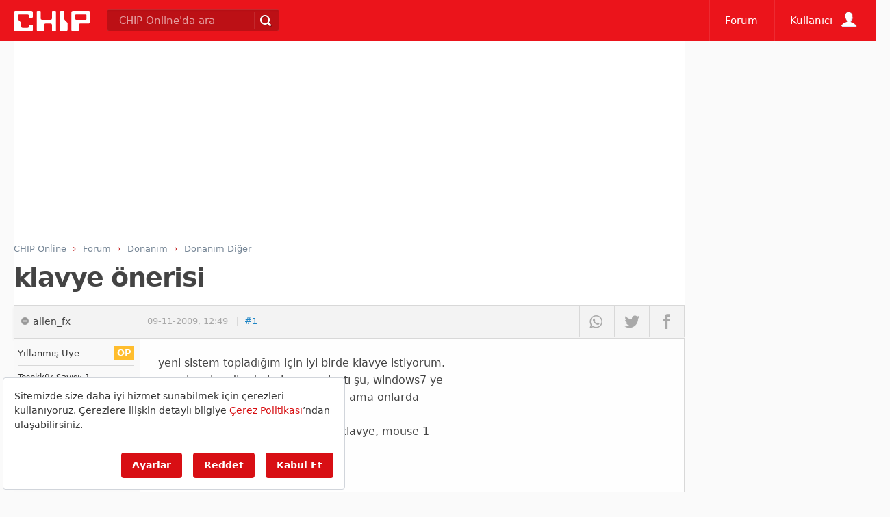

--- FILE ---
content_type: text/html; charset=utf-8
request_url: https://www.google.com/recaptcha/api2/aframe
body_size: 267
content:
<!DOCTYPE HTML><html><head><meta http-equiv="content-type" content="text/html; charset=UTF-8"></head><body><script nonce="XrkSX1LnOLAn4yzkD25r1g">/** Anti-fraud and anti-abuse applications only. See google.com/recaptcha */ try{var clients={'sodar':'https://pagead2.googlesyndication.com/pagead/sodar?'};window.addEventListener("message",function(a){try{if(a.source===window.parent){var b=JSON.parse(a.data);var c=clients[b['id']];if(c){var d=document.createElement('img');d.src=c+b['params']+'&rc='+(localStorage.getItem("rc::a")?sessionStorage.getItem("rc::b"):"");window.document.body.appendChild(d);sessionStorage.setItem("rc::e",parseInt(sessionStorage.getItem("rc::e")||0)+1);localStorage.setItem("rc::h",'1768818497923');}}}catch(b){}});window.parent.postMessage("_grecaptcha_ready", "*");}catch(b){}</script></body></html>

--- FILE ---
content_type: application/javascript; charset=utf-8
request_url: https://fundingchoicesmessages.google.com/f/AGSKWxUAHKtO_cLieewtk-QUIvjzPChSV03Sz5nuHQmndjxETe7STurUAF283KXLJ-fL_xV3oPeMYMVyWQiAGbabjkMWHk5JwsyP9dBrnTFHuxU7mJU1LoMiR_vdn-X4TBJwUz7r5YI34h3KTe8bU8MnID5e8sESFuIOBZYXFLAzb024R_eTyHfYjNOvlN1S/_/videoad_new.-advertise./pledgead./driveragentad2._js_ads.
body_size: -1293
content:
window['c9973429-fb85-45b8-b566-7dcb874fd95b'] = true;

--- FILE ---
content_type: application/javascript; charset=utf-8
request_url: https://fundingchoicesmessages.google.com/f/AGSKWxVbcdj6ARNq9yBNhiuF1-hwMtJvzfYushQ4C8GrRcxY3h7O2j42J21n3aYAy0ZZOSAX_AzAu6vfPOsTZDmxbL6ydsb7BUkbFSkI0b7u36N5IFD2D1bs-P-gE-CQuq9fKTIndK2CMQ==?fccs=W251bGwsbnVsbCxudWxsLG51bGwsbnVsbCxudWxsLFsxNzY4ODE4NDgyLDY4MTAwMDAwMF0sbnVsbCxudWxsLG51bGwsW251bGwsWzcsOSw2XSxudWxsLDIsbnVsbCwiZW4iLG51bGwsbnVsbCxudWxsLG51bGwsbnVsbCwzXSwiaHR0cHM6Ly9mb3J1bS5jaGlwLmNvbS50ci9mb3J1bS9rbGF2eWUtb25lcmlzaV90MTM3NTMwLmh0bWwiLG51bGwsW1s4LCJNOWxrelVhWkRzZyJdLFs5LCJlbi1VUyJdLFsxOSwiMiJdLFsxNywiWzBdIl0sWzI0LCIiXSxbMjksImZhbHNlIl1dXQ
body_size: 210
content:
if (typeof __googlefc.fcKernelManager.run === 'function') {"use strict";this.default_ContributorServingResponseClientJs=this.default_ContributorServingResponseClientJs||{};(function(_){var window=this;
try{
var np=function(a){this.A=_.t(a)};_.u(np,_.J);var op=function(a){this.A=_.t(a)};_.u(op,_.J);op.prototype.getWhitelistStatus=function(){return _.F(this,2)};var pp=function(a){this.A=_.t(a)};_.u(pp,_.J);var qp=_.Zc(pp),rp=function(a,b,c){this.B=a;this.j=_.A(b,np,1);this.l=_.A(b,_.Nk,3);this.F=_.A(b,op,4);a=this.B.location.hostname;this.D=_.Dg(this.j,2)&&_.O(this.j,2)!==""?_.O(this.j,2):a;a=new _.Og(_.Ok(this.l));this.C=new _.bh(_.q.document,this.D,a);this.console=null;this.o=new _.jp(this.B,c,a)};
rp.prototype.run=function(){if(_.O(this.j,3)){var a=this.C,b=_.O(this.j,3),c=_.dh(a),d=new _.Ug;b=_.fg(d,1,b);c=_.C(c,1,b);_.hh(a,c)}else _.eh(this.C,"FCNEC");_.lp(this.o,_.A(this.l,_.Ae,1),this.l.getDefaultConsentRevocationText(),this.l.getDefaultConsentRevocationCloseText(),this.l.getDefaultConsentRevocationAttestationText(),this.D);_.mp(this.o,_.F(this.F,1),this.F.getWhitelistStatus());var e;a=(e=this.B.googlefc)==null?void 0:e.__executeManualDeployment;a!==void 0&&typeof a==="function"&&_.Qo(this.o.G,
"manualDeploymentApi")};var sp=function(){};sp.prototype.run=function(a,b,c){var d;return _.v(function(e){d=qp(b);(new rp(a,d,c)).run();return e.return({})})};_.Rk(7,new sp);
}catch(e){_._DumpException(e)}
}).call(this,this.default_ContributorServingResponseClientJs);
// Google Inc.

//# sourceURL=/_/mss/boq-content-ads-contributor/_/js/k=boq-content-ads-contributor.ContributorServingResponseClientJs.en_US.M9lkzUaZDsg.es5.O/d=1/exm=ad_blocking_detection_executable,kernel_loader,loader_js_executable,web_iab_tcf_v2_signal_executable/ed=1/rs=AJlcJMzanTQvnnVdXXtZinnKRQ21NfsPog/m=cookie_refresh_executable
__googlefc.fcKernelManager.run('\x5b\x5b\x5b7,\x22\x5b\x5bnull,\\\x22chip.com.tr\\\x22,\\\x22AKsRol9xERBYEDBuhw8mKMktGhnD1O9qWqAv8DzrtyAHsgkiQPq8nLv1l9gP0yqn11Y4D5_MZB8k5oTuNvJ2Nz2_3wJCm0sTwBOL_25pMjBpjav74vi6mW-6BYICLGL25bc8v6vqHU7Kn9tHF0-BlH7xVL0xCtLh9g\\\\u003d\\\\u003d\\\x22\x5d,null,\x5b\x5bnull,null,null,\\\x22https:\/\/fundingchoicesmessages.google.com\/f\/AGSKWxWKXrOIQQlJyf6zzwVxPiIRs6kMgtIyx3QI_Xq3bvCIEnGbkv_EvtoX5H1ytfE9FxasUMiy85oSVaSyRxl9HMx3AfpnYrJ6pM9afPjyLYkJrNhghokTvFBGfhOuFjos-5weECGNHA\\\\u003d\\\\u003d\\\x22\x5d,null,null,\x5bnull,null,null,\\\x22https:\/\/fundingchoicesmessages.google.com\/el\/AGSKWxXv1DtheivaAmo0uxFt8v_Sk7gShX7AsFb0aeSQ9gmLFEVKDwpCgwkx2ip_n-ysbMVggA8baW_1RA7mrAZ52P-Hg9oDBRjSX8wxPhYavzK38wA8wdvKvwSwp3iq1hCeNqwpVHJM0A\\\\u003d\\\\u003d\\\x22\x5d,null,\x5bnull,\x5b7,9,6\x5d,null,2,null,\\\x22en\\\x22,null,null,null,null,null,3\x5d,null,\\\x22Privacy and cookie settings\\\x22,\\\x22Close\\\x22,null,null,null,\\\x22Managed by Google. Complies with IAB TCF. CMP ID: 300\\\x22\x5d,\x5b2,1\x5d\x5d\x22\x5d\x5d,\x5bnull,null,null,\x22https:\/\/fundingchoicesmessages.google.com\/f\/AGSKWxXE1LEQHqOLYeLxiN1KMEVqJrOsPgNnnArsFtxfCqwSBDY4Tipni3HlsgTct0XGkQPVOHvUvg99Z7T40XrgfJHm_570ELcfYBl24qzH9Y1PbiYU0lhktGJ8efdqmCI9ubyEccyq6A\\u003d\\u003d\x22\x5d\x5d');}